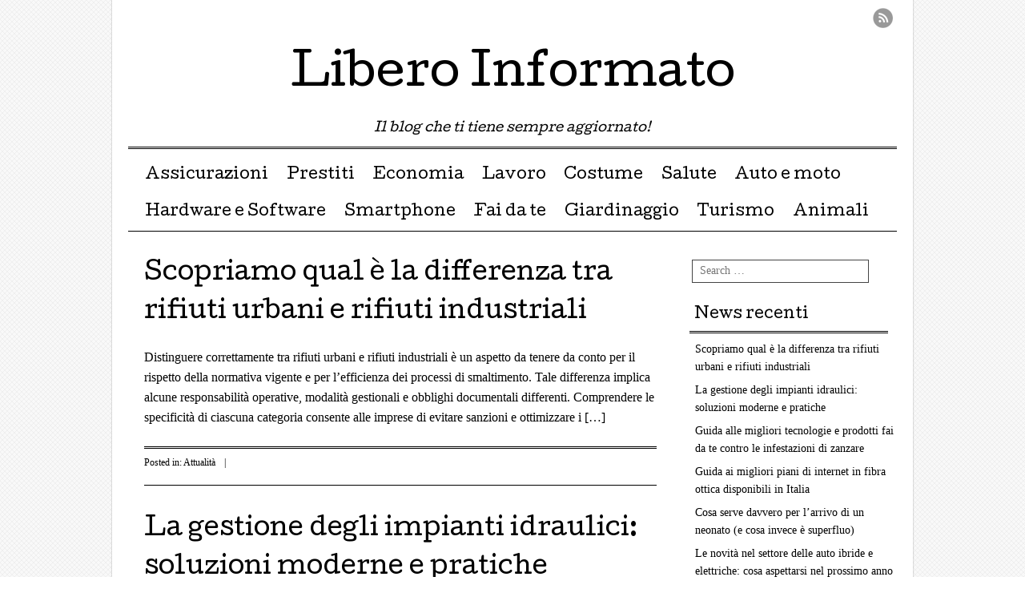

--- FILE ---
content_type: text/html; charset=UTF-8
request_url: http://www.liberoinformato.it/
body_size: 25333
content:
<!DOCTYPE html><html lang="it-IT"><head><meta charset="UTF-8" /><meta name="viewport" content="width=device-width, user-scalable=no, initial-scale=1.0, minimum-scale=1.0, maximum-scale=1.0"><link media="all" href="http://www.liberoinformato.it/wp-content/cache/autoptimize/css/autoptimize_1f50a1cd6eba491edd7b4e4eb3f45ede.css" rel="stylesheet"><title>Libero Informato | Il blog che ti tiene sempre aggiornato!</title><link rel="profile" href="http://gmpg.org/xfn/11" /><link rel="pingback" href="http://www.liberoinformato.it/xmlrpc.php" /> <!--[if lt IE 9]> <script src="http://www.liberoinformato.it/wp-content/themes/mon-cahier/js/html5.js" type="text/javascript"></script> <![endif]--><meta name='robots' content='index, follow, max-image-preview:large, max-snippet:-1, max-video-preview:-1' /><meta name="description" content="Il blog che ti tiene sempre aggiornato!" /><link rel="canonical" href="https://www.liberoinformato.it/" /><link rel="next" href="https://www.liberoinformato.it/page/2/" /><meta property="og:locale" content="it_IT" /><meta property="og:type" content="website" /><meta property="og:title" content="Libero Informato" /><meta property="og:description" content="Il blog che ti tiene sempre aggiornato!" /><meta property="og:url" content="https://www.liberoinformato.it/" /><meta property="og:site_name" content="Libero Informato" /><meta name="twitter:card" content="summary_large_image" /> <script type="application/ld+json" class="yoast-schema-graph">{"@context":"https://schema.org","@graph":[{"@type":"CollectionPage","@id":"https://www.liberoinformato.it/","url":"https://www.liberoinformato.it/","name":"Libero Informato | Il blog che ti tiene sempre aggiornato!","isPartOf":{"@id":"https://www.liberoinformato.it/#website"},"description":"Il blog che ti tiene sempre aggiornato!","breadcrumb":{"@id":"https://www.liberoinformato.it/#breadcrumb"},"inLanguage":"it-IT"},{"@type":"BreadcrumbList","@id":"https://www.liberoinformato.it/#breadcrumb","itemListElement":[{"@type":"ListItem","position":1,"name":"Home"}]},{"@type":"WebSite","@id":"https://www.liberoinformato.it/#website","url":"https://www.liberoinformato.it/","name":"Libero Informato","description":"Il blog che ti tiene sempre aggiornato!","potentialAction":[{"@type":"SearchAction","target":{"@type":"EntryPoint","urlTemplate":"https://www.liberoinformato.it/?s={search_term_string}"},"query-input":"required name=search_term_string"}],"inLanguage":"it-IT"}]}</script> <link rel='dns-prefetch' href='//fonts.googleapis.com' /><link rel="alternate" type="application/rss+xml" title="Libero Informato &raquo; Feed" href="http://www.liberoinformato.it/feed/" /><link rel="alternate" type="application/rss+xml" title="Libero Informato &raquo; Feed dei commenti" href="http://www.liberoinformato.it/comments/feed/" /> <script type="text/javascript">window._wpemojiSettings = {"baseUrl":"https:\/\/s.w.org\/images\/core\/emoji\/14.0.0\/72x72\/","ext":".png","svgUrl":"https:\/\/s.w.org\/images\/core\/emoji\/14.0.0\/svg\/","svgExt":".svg","source":{"concatemoji":"http:\/\/www.liberoinformato.it\/wp-includes\/js\/wp-emoji-release.min.js?ver=6.2.8"}};
/*! This file is auto-generated */
!function(e,a,t){var n,r,o,i=a.createElement("canvas"),p=i.getContext&&i.getContext("2d");function s(e,t){p.clearRect(0,0,i.width,i.height),p.fillText(e,0,0);e=i.toDataURL();return p.clearRect(0,0,i.width,i.height),p.fillText(t,0,0),e===i.toDataURL()}function c(e){var t=a.createElement("script");t.src=e,t.defer=t.type="text/javascript",a.getElementsByTagName("head")[0].appendChild(t)}for(o=Array("flag","emoji"),t.supports={everything:!0,everythingExceptFlag:!0},r=0;r<o.length;r++)t.supports[o[r]]=function(e){if(p&&p.fillText)switch(p.textBaseline="top",p.font="600 32px Arial",e){case"flag":return s("\ud83c\udff3\ufe0f\u200d\u26a7\ufe0f","\ud83c\udff3\ufe0f\u200b\u26a7\ufe0f")?!1:!s("\ud83c\uddfa\ud83c\uddf3","\ud83c\uddfa\u200b\ud83c\uddf3")&&!s("\ud83c\udff4\udb40\udc67\udb40\udc62\udb40\udc65\udb40\udc6e\udb40\udc67\udb40\udc7f","\ud83c\udff4\u200b\udb40\udc67\u200b\udb40\udc62\u200b\udb40\udc65\u200b\udb40\udc6e\u200b\udb40\udc67\u200b\udb40\udc7f");case"emoji":return!s("\ud83e\udef1\ud83c\udffb\u200d\ud83e\udef2\ud83c\udfff","\ud83e\udef1\ud83c\udffb\u200b\ud83e\udef2\ud83c\udfff")}return!1}(o[r]),t.supports.everything=t.supports.everything&&t.supports[o[r]],"flag"!==o[r]&&(t.supports.everythingExceptFlag=t.supports.everythingExceptFlag&&t.supports[o[r]]);t.supports.everythingExceptFlag=t.supports.everythingExceptFlag&&!t.supports.flag,t.DOMReady=!1,t.readyCallback=function(){t.DOMReady=!0},t.supports.everything||(n=function(){t.readyCallback()},a.addEventListener?(a.addEventListener("DOMContentLoaded",n,!1),e.addEventListener("load",n,!1)):(e.attachEvent("onload",n),a.attachEvent("onreadystatechange",function(){"complete"===a.readyState&&t.readyCallback()})),(e=t.source||{}).concatemoji?c(e.concatemoji):e.wpemoji&&e.twemoji&&(c(e.twemoji),c(e.wpemoji)))}(window,document,window._wpemojiSettings);</script> <link rel='stylesheet' id='googleFonts-css' href='//fonts.googleapis.com/css?family=Cutive%7CReenie+Beanie&#038;ver=6.2.8' type='text/css' media='all' /> <script type='text/javascript' src='http://www.liberoinformato.it/wp-includes/js/jquery/jquery.min.js?ver=3.6.4' id='jquery-core-js'></script> <link rel="https://api.w.org/" href="http://www.liberoinformato.it/wp-json/" /><link rel="EditURI" type="application/rsd+xml" title="RSD" href="http://www.liberoinformato.it/xmlrpc.php?rsd" /><link rel="wlwmanifest" type="application/wlwmanifest+xml" href="http://www.liberoinformato.it/wp-includes/wlwmanifest.xml" /><meta name="generator" content="WordPress 6.2.8" /></head><body class="home blog custom-background"><div id="page" class="hfeed site"><header id="masthead" class="site-header" role="banner"><hgroup class="site-intro"><h1 class="site-title"><a href="http://www.liberoinformato.it/" title="Libero Informato" rel="home">Libero Informato</a></h1><h2 class="site-description">Il blog che ti tiene sempre aggiornato!</h2></hgroup><nav role="navigation" class="site-navigation main-navigation"><h1 class="assistive-text">Menu &#9776</h1><div class="assistive-text skip-link"><a href="#content" title="Skip to content">Skip to content</a></div><div class="menu"><ul id="menu-menu-superiore" class="menu"><li id="menu-item-24" class="menu-item menu-item-type-taxonomy menu-item-object-category menu-item-24"><a href="http://www.liberoinformato.it/assicurazioni/">Assicurazioni</a></li><li id="menu-item-29" class="menu-item menu-item-type-taxonomy menu-item-object-category menu-item-29"><a href="http://www.liberoinformato.it/prestiti/">Prestiti</a></li><li id="menu-item-26" class="menu-item menu-item-type-taxonomy menu-item-object-category menu-item-26"><a href="http://www.liberoinformato.it/ecomomia/">Economia</a></li><li id="menu-item-44" class="menu-item menu-item-type-taxonomy menu-item-object-category menu-item-44"><a href="http://www.liberoinformato.it/lavoro/">Lavoro</a></li><li id="menu-item-43" class="menu-item menu-item-type-taxonomy menu-item-object-category menu-item-43"><a href="http://www.liberoinformato.it/costumeesocieta/">Costume</a></li><li id="menu-item-67" class="menu-item menu-item-type-taxonomy menu-item-object-category menu-item-67"><a href="http://www.liberoinformato.it/salute/">Salute</a></li><li id="menu-item-25" class="menu-item menu-item-type-taxonomy menu-item-object-category menu-item-25"><a href="http://www.liberoinformato.it/autoemoto/">Auto e moto</a></li><li id="menu-item-50" class="menu-item menu-item-type-taxonomy menu-item-object-category menu-item-50"><a href="http://www.liberoinformato.it/hardwareesoftware/">Hardware e Software</a></li><li id="menu-item-30" class="menu-item menu-item-type-taxonomy menu-item-object-category menu-item-30"><a href="http://www.liberoinformato.it/smartphone/">Smartphone</a></li><li id="menu-item-27" class="menu-item menu-item-type-taxonomy menu-item-object-category menu-item-27"><a href="http://www.liberoinformato.it/fai-da-te/">Fai da te</a></li><li id="menu-item-28" class="menu-item menu-item-type-taxonomy menu-item-object-category menu-item-28"><a href="http://www.liberoinformato.it/giardinaggio/">Giardinaggio</a></li><li id="menu-item-31" class="menu-item menu-item-type-taxonomy menu-item-object-category menu-item-31"><a href="http://www.liberoinformato.it/turismo/">Turismo</a></li><li id="menu-item-45" class="menu-item menu-item-type-taxonomy menu-item-object-category menu-item-45"><a href="http://www.liberoinformato.it/animali/">Animali</a></li></ul></div></nav><ul class="social-media"><li><a href="http://www.liberoinformato.it/feed/" class="rss">RSS Feed</a></li></ul></header><div id="main"><div id="primary" class="site-content"><div id="content" role="main"><article id="post-2751" class="post-2751 post type-post status-publish format-standard hentry category-attualita"><header class="entry-header"><h1 class="entry-title"><a href="http://www.liberoinformato.it/differenza-tra-rifiuti-urbani-e-industriali/" title="Permalink to Scopriamo qual è la differenza tra rifiuti urbani e rifiuti industriali" rel="bookmark">Scopriamo qual è la differenza tra rifiuti urbani e rifiuti industriali</a></h1><div class="entry-meta"></p></div></header><div class="entry-summary"><p>Distinguere correttamente tra rifiuti urbani e rifiuti industriali è un aspetto da tenere da conto per il rispetto della normativa vigente e per l’efficienza dei processi di smaltimento. Tale differenza implica alcune responsabilità operative, modalità gestionali e obblighi documentali differenti. Comprendere le specificità di ciascuna categoria consente alle imprese di evitare sanzioni e ottimizzare i [&hellip;]</p></div><footer class="entry-meta"><p> <span class="cat-links"> Posted in: <a href="http://www.liberoinformato.it/attualita/" rel="category tag">Attualità</a> </span> <span class="sep"> | </span></p></footer></article><article id="post-2749" class="post-2749 post type-post status-publish format-standard hentry category-casa"><header class="entry-header"><h1 class="entry-title"><a href="http://www.liberoinformato.it/gestione-degli-impianti-idraulici-soluzioni/" title="Permalink to La gestione degli impianti idraulici: soluzioni moderne e pratiche" rel="bookmark">La gestione degli impianti idraulici: soluzioni moderne e pratiche</a></h1><div class="entry-meta"></p></div></header><div class="entry-summary"><p>Mettere mano a un impianto idraulico, si sa, non è mai una passeggiata. Eppure, sorprendentemente, troppo spesso lo si fa come se fosse un lavoro di pura improvvisazione, sperando che tutto regga fino alla prossima emergenza. È come voler far riparare il motore di una macchina con il primo colpo di scotch che passa, senza [&hellip;]</p></div><footer class="entry-meta"><p> <span class="cat-links"> Posted in: <a href="http://www.liberoinformato.it/casa/" rel="category tag">Casa</a> </span> <span class="sep"> | </span></p></footer></article><article id="post-2746" class="post-2746 post type-post status-publish format-standard hentry category-fai-da-te"><header class="entry-header"><h1 class="entry-title"><a href="http://www.liberoinformato.it/fai-da-te-contro-le-zanzare/" title="Permalink to Guida alle migliori tecnologie e prodotti fai da te contro le infestazioni di zanzare" rel="bookmark">Guida alle migliori tecnologie e prodotti fai da te contro le infestazioni di zanzare</a></h1><div class="entry-meta"></p></div></header><div class="entry-summary"><p>L’estate italiana, tra serate in terrazza e pic-nic all’aperto, può trasformarsi in un incubo quando le zanzare decollano in massa, decise a rovinare ogni momento di relax. Tuttavia, sorprendentemente, la vera sfida non risiede tanto nelle zanzare in sé, quanto nel modo in cui decidiamo di combatterle: con soluzioni artigianali o tecnologie di ultima generazione, [&hellip;]</p></div><footer class="entry-meta"><p> <span class="cat-links"> Posted in: <a href="http://www.liberoinformato.it/fai-da-te/" rel="category tag">Fai da te</a> </span> <span class="sep"> | </span></p></footer></article><article id="post-2744" class="post-2744 post type-post status-publish format-standard hentry category-internet-e-web"><header class="entry-header"><h1 class="entry-title"><a href="http://www.liberoinformato.it/i-migliori-piani-di-internet-in-fibra/" title="Permalink to Guida ai migliori piani di internet in fibra ottica disponibili in Italia" rel="bookmark">Guida ai migliori piani di internet in fibra ottica disponibili in Italia</a></h1><div class="entry-meta"></p></div></header><div class="entry-summary"><p>Se pensavate che con l&#8217;arrivo della fibra il concetto di connessione veloce fosse ormai scontato, vi sbagliate di grosso. La verità, più sorprendente di quanto si possa immaginare, è che in alcune aree del Bel Paese la fibra potrebbe rimanere un sogno irraggiungibile ancora per anni, mentre in altre, grazie a nuove tecnologie e accordi [&hellip;]</p></div><footer class="entry-meta"><p> <span class="cat-links"> Posted in: <a href="http://www.liberoinformato.it/internet-e-web/" rel="category tag">Internet e web</a> </span> <span class="sep"> | </span></p></footer></article><article id="post-2741" class="post-2741 post type-post status-publish format-standard hentry category-costumeesocieta"><header class="entry-header"><h1 class="entry-title"><a href="http://www.liberoinformato.it/cosa-serve-per-larrivo-di-un-neonato/" title="Permalink to Cosa serve davvero per l’arrivo di un neonato (e cosa invece è superfluo)" rel="bookmark">Cosa serve davvero per l’arrivo di un neonato (e cosa invece è superfluo)</a></h1><div class="entry-meta"></p></div></header><div class="entry-summary"><p>Quando sta per arrivare un bambino in casa è facile lasciarsi travolgere da consigli, liste infinite e scaffali pieni di oggetti che sembrano imprescindibili. Si entra in un vortice di emozioni e aspettative, spesso alimentato da un mercato che propone ogni sorta di accessorio come fondamentale ma poi, una volta che il bambino è davvero [&hellip;]</p></div><footer class="entry-meta"><p> <span class="cat-links"> Posted in: <a href="http://www.liberoinformato.it/costumeesocieta/" rel="category tag">Costume e Società</a> </span> <span class="sep"> | </span></p></footer></article><article id="post-2738" class="post-2738 post type-post status-publish format-standard hentry category-autoemoto"><header class="entry-header"><h1 class="entry-title"><a href="http://www.liberoinformato.it/le-novita-delle-auto-ibride-e-elettriche/" title="Permalink to Le novità nel settore delle auto ibride e elettriche: cosa aspettarsi nel prossimo anno" rel="bookmark">Le novità nel settore delle auto ibride e elettriche: cosa aspettarsi nel prossimo anno</a></h1><div class="entry-meta"></p></div></header><div class="entry-summary"><p>Conviene ancora parlare di carburanti fossili? Forse sì, ma non nel senso che si potrebbe pensare. In un mondo che si ritrova a rincorrere i tempi della transizione ecologica, l’auto tradizionale sembra ormai destinata a lasciare il passo, eppure ci troviamo di fronte a una rivoluzione dai contorni tutt’altro che definiti. È come assistere a [&hellip;]</p></div><footer class="entry-meta"><p> <span class="cat-links"> Posted in: <a href="http://www.liberoinformato.it/autoemoto/" rel="category tag">Auto e moto</a> </span> <span class="sep"> | </span></p></footer></article><article id="post-2736" class="post-2736 post type-post status-publish format-standard hentry category-aziende"><header class="entry-header"><h1 class="entry-title"><a href="http://www.liberoinformato.it/limportanza-della-puntualita-nei-servizi-di-trasporto/" title="Permalink to L&#8217;importanza della puntualità nei servizi di trasporto aziendale" rel="bookmark">L&#8217;importanza della puntualità nei servizi di trasporto aziendale</a></h1><div class="entry-meta"></p></div></header><div class="entry-summary"><p>Sembra incredibile, ma non è mai stato così facile perdere tempo e opportunità con un semplice ritardo. Nella frenesia quotidiana del mondo degli affari, pochi si rendono conto di quanto sia sottovalutata l’importanza della puntualità, un elemento che può fare la differenza tra un successo e un fallimento. Un piccolo dettaglio, spesso considerato secondario, come [&hellip;]</p></div><footer class="entry-meta"><p> <span class="cat-links"> Posted in: <a href="http://www.liberoinformato.it/aziende/" rel="category tag">Aziende</a> </span> <span class="sep"> | </span></p></footer></article><article id="post-2733" class="post-2733 post type-post status-publish format-standard hentry category-aziende"><header class="entry-header"><h1 class="entry-title"><a href="http://www.liberoinformato.it/migliorare-la-sicurezza-allestimenti-dei-furgoni/" title="Permalink to Come migliorare la sicurezza stradale attraverso l’adeguamento degli allestimenti dei furgoni" rel="bookmark">Come migliorare la sicurezza stradale attraverso l’adeguamento degli allestimenti dei furgoni</a></h1><div class="entry-meta"></p></div></header><div class="entry-summary"><p>Immaginate un&#8217;azienda di trasporti che si affacciasse sui raccordi autostradali con un veicolo perfettamente equipaggiato, ma privo di attenzione alle norme di sicurezza. Una scena che sembra improbabile, eppure ancora troppo comune. Perché, in fin dei conti, molti si concentrano sulle tariffe più basse o sulla rapidità di consegna, dimenticando che le conseguenze di un [&hellip;]</p></div><footer class="entry-meta"><p> <span class="cat-links"> Posted in: <a href="http://www.liberoinformato.it/aziende/" rel="category tag">Aziende</a> </span> <span class="sep"> | </span></p></footer></article><nav role="navigation" id="nav-below" class="site-navigation paging-navigation"><h1 class="assistive-text">Post navigation</h1><div class="nav-previous"><a href="http://www.liberoinformato.it/page/2/" ><span class="meta-nav">&larr;</span> Older posts</a></div></nav></div></div><div id="secondary" class="widget-area" role="complementary"><aside id="search-2" class="widget widget_search"><form method="get" id="searchform" action="http://www.liberoinformato.it/" role="search"> <label for="s" class="assistive-text">Search</label> <input type="text" class="field" name="s" id="s" placeholder="Search &hellip;" /> <input type="submit" class="submit" name="submit" id="searchsubmit" value="Search" /></form></aside><aside id="recent-posts-2" class="widget widget_recent_entries"><h1 class="widget-title">News recenti</h1><ul><li> <a href="http://www.liberoinformato.it/differenza-tra-rifiuti-urbani-e-industriali/">Scopriamo qual è la differenza tra rifiuti urbani e rifiuti industriali</a></li><li> <a href="http://www.liberoinformato.it/gestione-degli-impianti-idraulici-soluzioni/">La gestione degli impianti idraulici: soluzioni moderne e pratiche</a></li><li> <a href="http://www.liberoinformato.it/fai-da-te-contro-le-zanzare/">Guida alle migliori tecnologie e prodotti fai da te contro le infestazioni di zanzare</a></li><li> <a href="http://www.liberoinformato.it/i-migliori-piani-di-internet-in-fibra/">Guida ai migliori piani di internet in fibra ottica disponibili in Italia</a></li><li> <a href="http://www.liberoinformato.it/cosa-serve-per-larrivo-di-un-neonato/">Cosa serve davvero per l’arrivo di un neonato (e cosa invece è superfluo)</a></li><li> <a href="http://www.liberoinformato.it/le-novita-delle-auto-ibride-e-elettriche/">Le novità nel settore delle auto ibride e elettriche: cosa aspettarsi nel prossimo anno</a></li><li> <a href="http://www.liberoinformato.it/limportanza-della-puntualita-nei-servizi-di-trasporto/">L&#8217;importanza della puntualità nei servizi di trasporto aziendale</a></li><li> <a href="http://www.liberoinformato.it/migliorare-la-sicurezza-allestimenti-dei-furgoni/">Come migliorare la sicurezza stradale attraverso l’adeguamento degli allestimenti dei furgoni</a></li><li> <a href="http://www.liberoinformato.it/le-innovazioni-nei-sistemi-per-il-bagno/">Le innovazioni nei sistemi di scarico e rubinetteria per il bagno</a></li><li> <a href="http://www.liberoinformato.it/come-si-sta-trasformando-il-marketing-digitale/">Come si sta trasformando il marketing digitale: dall’agenzia tradizionale alla Web Agency Fluida</a></li><li> <a href="http://www.liberoinformato.it/certificazioni-e-accesso-ai-mercati-globali/">Le certificazioni internazionali e il loro ruolo nell’accesso ai mercati globali</a></li><li> <a href="http://www.liberoinformato.it/ottimizzare-la-seo-del-tuo-negozio-online/">Come ottimizzare la SEO del tuo negozio online per aumentare la visibilità</a></li><li> <a href="http://www.liberoinformato.it/forni-da-incasso-quale-scegliere-per-la-cucina/">Forni da incasso &#8211; quale scegliere per la cucina?. Guida alla scelta del forno da incasso perfetto per esigenze di cottura e design moderno</a></li><li> <a href="http://www.liberoinformato.it/google-ads-cose-che-devi-sapere/">Google Ads: 3 cose che devi sapere per ottenere risultati</a></li><li> <a href="http://www.liberoinformato.it/auto-a-noleggio-ideale-per-risparmio/">Auto a noleggio: soluzione ideale per un risparmio a lungo termine</a></li><li> <a href="http://www.liberoinformato.it/reato-di-diffamazione-una-guida-completa/">Reato di diffamazione: una guida completa</a></li><li> <a href="http://www.liberoinformato.it/integratori-alimentari-dopo-i-40-anni/">L’importanza degli integratori alimentari dopo i 40 anni</a></li><li> <a href="http://www.liberoinformato.it/inverno-piano-nutrizionale-su-misura/">Il tuo corpo in inverno: un piano nutrizionale su misura</a></li></ul></aside><aside id="categories-2" class="widget widget_categories"><h1 class="widget-title">Categorie</h1><ul><li class="cat-item cat-item-11"><a href="http://www.liberoinformato.it/animali/">Animali</a></li><li class="cat-item cat-item-2"><a href="http://www.liberoinformato.it/assicurazioni/">Assicurazioni</a></li><li class="cat-item cat-item-29"><a href="http://www.liberoinformato.it/attualita/">Attualità</a></li><li class="cat-item cat-item-3"><a href="http://www.liberoinformato.it/autoemoto/">Auto e moto</a></li><li class="cat-item cat-item-22"><a href="http://www.liberoinformato.it/aziende/">Aziende</a></li><li class="cat-item cat-item-16"><a href="http://www.liberoinformato.it/business/">Business</a></li><li class="cat-item cat-item-28"><a href="http://www.liberoinformato.it/cartomanzia/">cartomanzia</a></li><li class="cat-item cat-item-21"><a href="http://www.liberoinformato.it/casa/">Casa</a></li><li class="cat-item cat-item-17"><a href="http://www.liberoinformato.it/consumi/">Consumi</a></li><li class="cat-item cat-item-12"><a href="http://www.liberoinformato.it/costumeesocieta/">Costume e Società</a></li><li class="cat-item cat-item-23"><a href="http://www.liberoinformato.it/cucina/">Cucina</a></li><li class="cat-item cat-item-8"><a href="http://www.liberoinformato.it/ecomomia/">Economia</a></li><li class="cat-item cat-item-20"><a href="http://www.liberoinformato.it/eventi/">Eventi</a></li><li class="cat-item cat-item-6"><a href="http://www.liberoinformato.it/fai-da-te/">Fai da te</a></li><li class="cat-item cat-item-5"><a href="http://www.liberoinformato.it/giardinaggio/">Giardinaggio</a></li><li class="cat-item cat-item-25"><a href="http://www.liberoinformato.it/gossip/">Gossip</a></li><li class="cat-item cat-item-14"><a href="http://www.liberoinformato.it/hardwareesoftware/">Hardware e Software</a></li><li class="cat-item cat-item-18"><a href="http://www.liberoinformato.it/internet-e-web/">Internet e web</a></li><li class="cat-item cat-item-13"><a href="http://www.liberoinformato.it/lavoro/">Lavoro</a></li><li class="cat-item cat-item-24"><a href="http://www.liberoinformato.it/leggi-e-norme/">Leggi e Norme</a></li><li class="cat-item cat-item-27"><a href="http://www.liberoinformato.it/lifestyle/">Lifestyle</a></li><li class="cat-item cat-item-4"><a href="http://www.liberoinformato.it/prestiti/">Prestiti</a></li><li class="cat-item cat-item-30"><a href="http://www.liberoinformato.it/prodotti/">Prodotti</a></li><li class="cat-item cat-item-15"><a href="http://www.liberoinformato.it/salute/">Salute</a></li><li class="cat-item cat-item-19"><a href="http://www.liberoinformato.it/servizi/">Servizi</a></li><li class="cat-item cat-item-9"><a href="http://www.liberoinformato.it/smartphone/">Smartphone</a></li><li class="cat-item cat-item-26"><a href="http://www.liberoinformato.it/trading-e-forex/">Trading e Forex</a></li><li class="cat-item cat-item-7"><a href="http://www.liberoinformato.it/turismo/">Turismo</a></li><li class="cat-item cat-item-1"><a href="http://www.liberoinformato.it/uncategorized/">Uncategorized</a></li></ul></aside></div></div><footer id="colophon" class="site-footer" role="contentinfo"><div class="site-info"> 2025 Libero Informato <span class="sep">|</span> Powered by <a href="http://wordpress.org/" title="Semantic Personal Publishing Platform">WordPress</a> <span class="sep">|</span> Theme Mon Cahier by <a href="http://bluelimemedia.com/" title="Bluelime Media">Bluelime Media</a></div></footer></div> <script defer src="http://www.liberoinformato.it/wp-content/cache/autoptimize/js/autoptimize_39506e3fa7a4c5866a2b43aa58d9720a.js"></script></body></html>